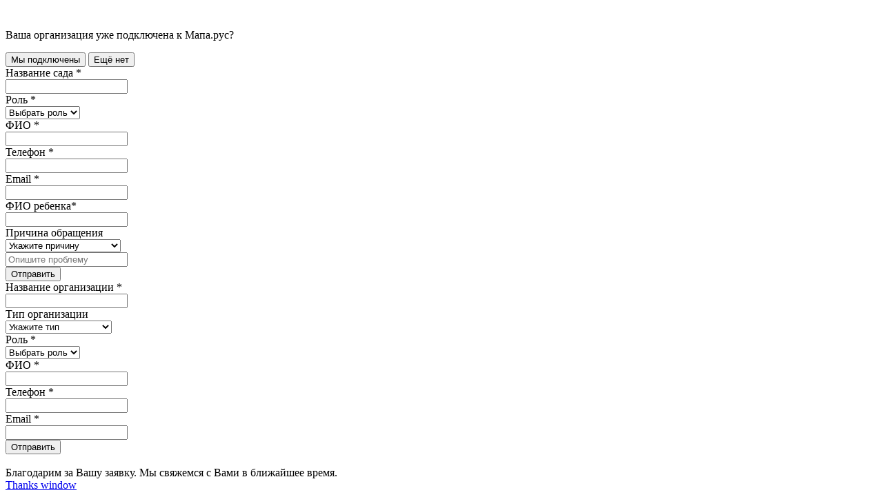

--- FILE ---
content_type: text/html; charset=UTF-8
request_url: https://xn--80aa8an.xn--p1acf/connect/
body_size: 7314
content:
<!doctype html>
<html lang="ru-RU" prefix="og: http://ogp.me/ns#">
<head>
	

<!-- Global site tag (gtag.js) - Google Analytics -->
<script async src="https://www.googletagmanager.com/gtag/js?id=UA-104675401-1"></script>
<script>
  window.dataLayer = window.dataLayer || [];
  function gtag(){dataLayer.push(arguments);}
  gtag('js', new Date());

  gtag('config', 'UA-104675401-1');
</script>

	
	<script type="text/javascript">!function(){var t=document.createElement("script");t.type="text/javascript",t.async=!0,t.src="https://vk.com/js/api/openapi.js?157",t.onload=function(){VK.Retargeting.Init("VK-RTRG-264349-3AIa8"),VK.Retargeting.Hit()},document.head.appendChild(t)}();</script><noscript><img src="https://vk.com/rtrg?p=VK-RTRG-264349-3AIa8" style="position:fixed; left:-999px;" alt=""/></noscript>
    <meta charset="UTF-8">
    <meta name="viewport" content="width=device-width, initial-scale=1">
    <link rel="profile" href="http://gmpg.org/xfn/11">
    <link rel="shortcut icon" href="https://мапа.рус/wp-content/themes/mymapa/favicon.ico">
    <title>Подключиться Новая форма - Мапа.рус</title>
<meta name='robots' content='max-image-preview:large' />
<link rel="alternate" hreflang="ru" href="https://мапа.рус/connect/" />

<!-- This site is optimized with the Yoast SEO Premium plugin v7.0.2 - https://yoast.com/wordpress/plugins/seo/ -->
<link rel="canonical" href="https://мапа.рус/connect/" />
<meta property="og:locale" content="ru_RU" />
<meta property="og:type" content="article" />
<meta property="og:title" content="Подключиться Новая форма - Мапа.рус" />
<meta property="og:url" content="https://мапа.рус/connect/" />
<meta property="og:site_name" content="Мапа.рус" />
<meta name="twitter:card" content="summary_large_image" />
<meta name="twitter:title" content="Подключиться Новая форма - Мапа.рус" />
<!-- / Yoast SEO Premium plugin. -->

<link rel='dns-prefetch' href='//мапа.рус' />
<link rel='dns-prefetch' href='//cdnjs.cloudflare.com' />
<link rel='dns-prefetch' href='//s.w.org' />
<link rel='stylesheet' id='wp-block-library-css'  href='https://мапа.рус/wp-includes/css/dist/block-library/style.min.css?ver=5.7.14' type='text/css' media='all' />
<link rel='stylesheet' id='dashicons-css'  href='https://мапа.рус/wp-includes/css/dashicons.min.css?ver=5.7.14' type='text/css' media='all' />
<link rel='stylesheet' id='post-views-counter-frontend-css'  href='https://мапа.рус/wp-content/plugins/post-views-counter/css/frontend.css?ver=1.3.4' type='text/css' media='all' />
<link rel='stylesheet' id='mymapa-style-css'  href='https://мапа.рус/wp-content/themes/mymapa/css/style.css?ver=?ver=1.4' type='text/css' media='all' />
<link rel='stylesheet' id='elementor-icons-css'  href='https://мапа.рус/wp-content/plugins/elementor/assets/lib/eicons/css/elementor-icons.min.css?ver=5.12.0' type='text/css' media='all' />
<link rel='stylesheet' id='elementor-frontend-css'  href='https://мапа.рус/wp-content/plugins/elementor/assets/css/frontend.min.css?ver=3.4.0' type='text/css' media='all' />
<style id='elementor-frontend-inline-css' type='text/css'>
@font-face{font-family:eicons;src:url(https://мапа.рус/wp-content/plugins/elementor/assets/lib/eicons/fonts/eicons.eot?5.10.0);src:url(https://мапа.рус/wp-content/plugins/elementor/assets/lib/eicons/fonts/eicons.eot?5.10.0#iefix) format("embedded-opentype"),url(https://мапа.рус/wp-content/plugins/elementor/assets/lib/eicons/fonts/eicons.woff2?5.10.0) format("woff2"),url(https://мапа.рус/wp-content/plugins/elementor/assets/lib/eicons/fonts/eicons.woff?5.10.0) format("woff"),url(https://мапа.рус/wp-content/plugins/elementor/assets/lib/eicons/fonts/eicons.ttf?5.10.0) format("truetype"),url(https://мапа.рус/wp-content/plugins/elementor/assets/lib/eicons/fonts/eicons.svg?5.10.0#eicon) format("svg");font-weight:400;font-style:normal}
</style>
<link rel='stylesheet' id='elementor-post-1451-css'  href='https://мапа.рус/wp-content/uploads/elementor/css/post-1451.css?ver=1629284390' type='text/css' media='all' />
<link rel='stylesheet' id='elementor-global-css'  href='https://мапа.рус/wp-content/uploads/elementor/css/global.css?ver=1633000639' type='text/css' media='all' />
<link rel='stylesheet' id='google-fonts-1-css'  href='https://fonts.googleapis.com/css?family=Roboto%3A100%2C100italic%2C200%2C200italic%2C300%2C300italic%2C400%2C400italic%2C500%2C500italic%2C600%2C600italic%2C700%2C700italic%2C800%2C800italic%2C900%2C900italic%7CRoboto+Slab%3A100%2C100italic%2C200%2C200italic%2C300%2C300italic%2C400%2C400italic%2C500%2C500italic%2C600%2C600italic%2C700%2C700italic%2C800%2C800italic%2C900%2C900italic&#038;display=auto&#038;subset=cyrillic&#038;ver=5.7.14' type='text/css' media='all' />
<link rel="https://api.w.org/" href="https://мапа.рус/wp-json/" /><link rel="alternate" type="application/json" href="https://мапа.рус/wp-json/wp/v2/pages/1308" /><link rel="EditURI" type="application/rsd+xml" title="RSD" href="https://мапа.рус/xmlrpc.php?rsd" />
<link rel="wlwmanifest" type="application/wlwmanifest+xml" href="https://мапа.рус/wp-includes/wlwmanifest.xml" /> 
<meta name="generator" content="WordPress 5.7.14" />
<link rel='shortlink' href='https://мапа.рус/?p=1308' />
<meta name="generator" content="WPML ver:3.9.3 stt:1,33,46;" />
<script type="text/javascript">

           var ajaxurl = "https://мапа.рус/wp-admin/admin-ajax.php";

         </script><style type="text/css">.recentcomments a{display:inline !important;padding:0 !important;margin:0 !important;}</style><!-- Yandex.Metrika counter by Yandex Metrica Plugin -->
<script type="text/javascript" >
    (function(m,e,t,r,i,k,a){m[i]=m[i]||function(){(m[i].a=m[i].a||[]).push(arguments)};
        m[i].l=1*new Date();k=e.createElement(t),a=e.getElementsByTagName(t)[0],k.async=1,k.src=r,a.parentNode.insertBefore(k,a)})
    (window, document, "script", "https://mc.yandex.ru/metrika/tag.js", "ym");

    ym(48721499, "init", {
        id:48721499,
        clickmap:true,
        trackLinks:true,
        accurateTrackBounce:false,
        webvisor:true,
	        });
</script>
<noscript><div><img src="https://mc.yandex.ru/watch/48721499" style="position:absolute; left:-9999px;" alt="" /></div></noscript>
<!-- /Yandex.Metrika counter -->

			<style type="text/css">
				#wp-admin-bar-pvc-post-views .pvc-graph-container { padding-top: 6px; padding-bottom: 6px; position: relative; display: block; height: 100%; box-sizing: border-box; }
				#wp-admin-bar-pvc-post-views .pvc-line-graph {
					display: inline-block;
					width: 1px;
					margin-right: 1px;
					background-color: #ccc;
					vertical-align: baseline;
				}
				#wp-admin-bar-pvc-post-views .pvc-line-graph:hover { background-color: #eee; }
				#wp-admin-bar-pvc-post-views .pvc-line-graph-0 { height: 1% }
				#wp-admin-bar-pvc-post-views .pvc-line-graph-1 { height: 5% }
				#wp-admin-bar-pvc-post-views .pvc-line-graph-2 { height: 10% }
				#wp-admin-bar-pvc-post-views .pvc-line-graph-3 { height: 15% }
				#wp-admin-bar-pvc-post-views .pvc-line-graph-4 { height: 20% }
				#wp-admin-bar-pvc-post-views .pvc-line-graph-5 { height: 25% }
				#wp-admin-bar-pvc-post-views .pvc-line-graph-6 { height: 30% }
				#wp-admin-bar-pvc-post-views .pvc-line-graph-7 { height: 35% }
				#wp-admin-bar-pvc-post-views .pvc-line-graph-8 { height: 40% }
				#wp-admin-bar-pvc-post-views .pvc-line-graph-9 { height: 45% }
				#wp-admin-bar-pvc-post-views .pvc-line-graph-10 { height: 50% }
				#wp-admin-bar-pvc-post-views .pvc-line-graph-11 { height: 55% }
				#wp-admin-bar-pvc-post-views .pvc-line-graph-12 { height: 60% }
				#wp-admin-bar-pvc-post-views .pvc-line-graph-13 { height: 65% }
				#wp-admin-bar-pvc-post-views .pvc-line-graph-14 { height: 70% }
				#wp-admin-bar-pvc-post-views .pvc-line-graph-15 { height: 75% }
				#wp-admin-bar-pvc-post-views .pvc-line-graph-16 { height: 80% }
				#wp-admin-bar-pvc-post-views .pvc-line-graph-17 { height: 85% }
				#wp-admin-bar-pvc-post-views .pvc-line-graph-18 { height: 90% }
				#wp-admin-bar-pvc-post-views .pvc-line-graph-19 { height: 95% }
				#wp-admin-bar-pvc-post-views .pvc-line-graph-20 { height: 100% }
			</style>	
	<!-- Facebook Pixel Code -->
<script>
  !function(f,b,e,v,n,t,s)
  {if(f.fbq)return;n=f.fbq=function(){n.callMethod?
  n.callMethod.apply(n,arguments):n.queue.push(arguments)};
  if(!f._fbq)f._fbq=n;n.push=n;n.loaded=!0;n.version='2.0';
  n.queue=[];t=b.createElement(e);t.async=!0;
  t.src=v;s=b.getElementsByTagName(e)[0];
  s.parentNode.insertBefore(t,s)}(window, document,'script',
  'https://connect.facebook.net/en_US/fbevents.js');
  fbq('init', '2128296430783837');
  fbq('track', 'PageView');
</script>
<noscript>
  <img height="1" width="1" style="display:none" 
       src="https://www.facebook.com/tr?id=2128296430783837&ev=PageView&noscript=1"/>
</noscript>
<!-- End Facebook Pixel Code -->
	
	</head>
	

<body class="page-template page-template-page-new-form page-template-page-new-form-php page page-id-1308 no-full-page inner_page elementor-default elementor-kit-1451 elementor-page elementor-page-1308">



	<script>
(function(w, d, s, h, id) {
    w.roistatProjectId = id; w.roistatHost = h;
    var p = d.location.protocol == "https:" ? "https://" : "http://";
    var u = /^.*roistat_visit=[^;]+(.*)?$/.test(d.cookie) ? "/dist/module.js" : "/api/site/1.0/"+id+"/init?referrer="+encodeURIComponent(d.location.href);
    var js = d.createElement(s); js.charset="UTF-8"; js.async = 1; js.src = p+h+u; var js2 = d.getElementsByTagName(s)[0]; js2.parentNode.insertBefore(js, js2);
})(window, document, 'script', 'cloud.roistat.com', 'f629084dda6a223acfe6e5d0436f65b6');
</script>
<div>    
    	</div>
        <!-- BEGIN CONTENT -->
    <div class="container">
<div class="form">
    <div class="form-inner">
        <div>
            <div class="">
                <div class="form-header">
                    <img src="https://мапа.рус/wp-content/themes/mymapa/img/logo-popup.png?v1.0" alt="">
                                    </div>
                
                    <div class="modal-form">
                        <div class="form-control">
                            <p>Ваша организация уже подключена к Мапа.рус?</p>
                            <button data-switch-to="1" class="btn">
                                Мы подключены
                            </button>
                            <button data-switch-to="2" class="btn">
                                Ещё нет
                            </button>
                        </div>
                        <div data-tabindex="1" class="form-tab form-tab-disable">
                            <form>
                                <!-- Hidden Required Fields -->
                                <input type="hidden" name="form_subject_urlform" value="Обращение">
                                <input type="hidden" name="from_url" value="/connect/">
                                <input type="hidden" name="sendFrom" value="New-form-helpdesc">
                                <!-- END Hidden Required Fields -->
                                <div class="modal-form__row clearfix">
                                    <div class="modal-form__label">Название сада <span>*</span></div>
                                    <div class="modal-form__input">
                                        <input type="text" name="gardenName" class="modal-input" required>
                                    </div>
                                </div>
                                <div class="modal-form__row clearfix">
                                    <div class="modal-form__label">Роль <span>*</span></div>
                                    <div class="modal-form__input">
                                        <select name="role" id="roleId" required>
                                            <option disabled selected>Выбрать роль</option>
                                            <option value="Руководитель">Руководитель</option>
                                            <option value="Воспитатель">Воспитатель</option>
                                            <option value="Родитель">Родитель</option>
                                        </select>
                                    </div>
                                </div>
                                <div class="modal-form__row clearfix">
                                    <div class="modal-form__label">ФИО <span>*</span></div>
                                    <div class="modal-form__input">
                                        <input type="text" name="userName" class="modal-input" required>
                                    </div>
                                </div>
                                <div class="modal-form__row clearfix">
                                    <div class="modal-form__label">Телефон <span>*</span></div>
                                    <div class="modal-form__input">
                                        <input type="text" name="phone" class="modal-input" required>
                                    </div>
                                </div>
                                <div class="modal-form__row clearfix">
                                    <div class="modal-form__label">Email <span>*</span></div>
                                    <div class="modal-form__input">
                                        <input type="email" name="email" class="modal-input" required>
                                    </div>
                                </div>
                                <div class="modal-form__row clearfix form-disable" id='roleParent'>
                                    <div class="modal-form__label">ФИО ребенка<span>*</span></div>
                                    <div class="modal-form__input">
                                        <input type="text" name="childName" class="modal-input">
                                    </div>
                                </div>
                                <div class="modal-form__row clearfix form-select-reason">
                                    <div class="modal-form__label">Причина обращения</div>
                                    <div class="modal-form__input">
                                        <select name="reason" id="resonId">
                                            <option disabled selected>Укажите причину</option>
                                            <option value="не помню логин/пароль">Не помню логин/пароль</option>
                                            <option value="else">Другое</option>
                                        </select>
                                    </div>
                                </div>
                                <div class="modal-form__row clearfix form-disable" id='reasonElse'>
                                    <div class="modal-form__label"></div>
                                    <div class="modal-form__input">
                                        <input type="text" placeholder="Опишите проблему" name="reasonElse" class="modal-input">
                                    </div>
                                </div>
                                <button class="btn popup-btn" type="submit" name="act" onClick="gtag('event', 'submit');">Отправить                                </button>
                            </form>
                        </div>

                        <div data-tabindex="2" class="form-tab form-tab-disable">
                            <form>
                                <!-- Hidden Required Fields -->
                                <input type="hidden" name="form_subject_urlform" value="Подключиться">
                                <input type="hidden" name="from_url" value="/connect/">
                                <input type="hidden" name="sendFrom" value="New-form-connect">
                                <!-- END Hidden Required Fields -->
                                <div class="modal-form__row clearfix">
                                    <div class="modal-form__label">Название организации <span>*</span></div>
                                    <div class="modal-form__input">
                                        <input type="text" name="gardenName" class="modal-input" required>
                                    </div>
                                </div>
								
                                <div class="modal-form__row clearfix">
                                    <div class="modal-form__label">Тип организации</div>
                                    <div class="modal-form__input">
                                        <select name="gardenType">
                                            <option disabled selected>Укажите тип</option>
                                            <option value="Государственный сад">Государственный сад</option>
                                            <option value="Частный сад">Частный сад</option>
                                            <option value="Центр развития">Центр развития</option>
                                            <option value="Начальная школа">Начальная школа</option>

                                        </select>
                                    </div>
                                </div>
                                <div class="modal-form__row clearfix">
                                    <div class="modal-form__label">Роль <span>*</span></div>
                                    <div class="modal-form__input">
                                        <select name="role" required>
                                            <option disabled selected>Выбрать роль</option>
                                            <option value="Руководитель">Руководитель</option>
                                            <option value="Воспитатель">Воспитатель</option>
                                            <option value="Родитель">Родитель</option>
                                        </select>
                                    </div>
                                </div>
                                <div class="modal-form__row clearfix">
                                    <div class="modal-form__label">ФИО <span>*</span></div>
                                    <div class="modal-form__input">
                                        <input type="text" name="userName" class="modal-input" required>
                                    </div>
                                </div>
                                <div class="modal-form__row clearfix">
                                    <div class="modal-form__label">Телефон <span>*</span></div>
                                    <div class="modal-form__input">
                                        <input type="text" name="phone" class="modal-input" required>
                                    </div>
                                </div>
                                <div class="modal-form__row clearfix">
                                    <div class="modal-form__label">Email <span>*</span></div>
                                    <div class="modal-form__input">
                                        <input type="email" name="email" class="modal-input" required>
                                    </div>
                                </div>
                                <button class="btn popup-btn" type="submit" name="act" onClick="gtag('event', 'submit');">Отправить                                </button>
                            </form>
                        </div>
                    </div>
                                <div class="form-footer">
                                                        </div>
            </div>
            <a href="https://мапа.рус" class="fancybox-close-small" title="Close"></a>
        </div>
    </div>
</div>
<div class="popup" id="thanks-popup">
    <div class="popup-wrapper">
        <img src="https://мапа.рус/wp-content/themes/mymapa/img/logo-popup.png?v1.0" alt="">
        <div class="popup-text thanks-popup-text">
            Благодарим за Вашу заявку. Мы свяжемся с Вами в ближайшее время.
        </div>
    </div>
</div>
<a href="#thanks-popup" id="thanks-popup-link" class="fancybox">Thanks window</a>

<!--Start of Tawk.to Script (0.5.4)-->
<script type="text/javascript">
var Tawk_API=Tawk_API||{};
var Tawk_LoadStart=new Date();
(function(){
var s1=document.createElement("script"),s0=document.getElementsByTagName("script")[0];
s1.async=true;
s1.src='https://embed.tawk.to/5f43bd551e7ade5df4436ef8/default';
s1.charset='UTF-8';
s1.setAttribute('crossorigin','*');
s0.parentNode.insertBefore(s1,s0);
})();
</script>
<!--End of Tawk.to Script (0.5.4)-->
		<style>
		/* Global fix for images inside the map */
		.gm-style img,
		.toolset-google-map-preview .gm-style img {
			max-width: none;
		}
		/* Global glow effect when updating a field */
		.toolset-google-map {
			transition: all 1s linear;
		}
		.toolset-google-map-container {
			overflow: hidden;
		}
		.toolset-google-map-container .toolset-google-map.toolset-being-updated,
		.toolset-google-map-container .toolset-google-map-lat.toolset-being-updated ,
		.toolset-google-map-container .toolset-google-map-lon.toolset-being-updated {
			box-shadow: 0 0 10px 2px #7ad03a;
			border-color: #7ad03a;
		}
		.toolset-google-map-container .toolset-google-map.toolset-latlon-error,
		.toolset-google-map-container .toolset-google-map-lat.toolset-latlon-error ,
		.toolset-google-map-container .toolset-google-map-lon.toolset-latlon-error {
			box-shadow: 0 0 10px 2px #B94A48;
			border-color: #B94A48;
			color: #B94A48;
		}
		/* Global map preview dimensions */
		.toolset-google-map-preview {
			width: 100%;
			height: 200px;
			float: right;
			background-color: #ccc;
			background-image: url(//мапа.рус/wp-content/plugins/toolset-maps/resources/images/powered-by-google-on-toolset.png);
			background-position: 50% 50%;
			background-repeat: no-repeat;
		}
		.toolset-google-map-preview-closest-address {
			width: 100%;
			float: right;
			clear: right;
			background: #f1f1f1;
			margin: 0;
			font-size: 0.9em;
		}
		.toolset-google-map-preview-closest-address-value {
			font-size: 0.9em;
		}
		.toolset-google-map-preview .toolset-google-map-preview-reload {
			display: none;
			overflow: hidden;
			position: absolute; 
			top: 0px; 
			left: 0px; 
			right: 0px; 
			bottom: 0px; 
			text-align: center;
			background-color: #ccc;
			background-image: url(//мапа.рус/wp-content/plugins/toolset-maps/resources/images/powered-by-google-on-toolset-reload.png);
			background-position: 50% 40%;
			background-repeat: no-repeat;
			z-index: 1000;
		}
		.toolset-google-map-preview .toolset-google-map-preview-reload a {
			display: block;
			position: absolute;
			top: 0;
			left: 0;
			right: 0;
			bottom: 0;
			cursor: pointer;
			margin-left: -999999px;
		}
		/* Autocomplete inside dialogs z-index fix */
		.pac-container {
			z-index: 100150;
		}

        .toolset-maps-success {
            color: green;
        }
        .toolset-maps-error {
            color: darkred;
        }

		/* Backend styles - Types field */
		.wp-admin .wpt-google_address.wpt-repetitive .wpt-field-item {
			padding: 0 0 0 10px;
			border-left: solid 3px #ccc;
		}
		.wp-admin .toolset-google-map-container {
			overflow: hidden;
		}
		.wp-admin .toolset-google-map-inputs-container {
			width: 52%;
			float: left;
		}
		.wp-admin .toolset-google-map-preview {
			width: 45%;
			height: 200px;
			float: right;
		}
		.wp-admin .toolset-google-map-preview-closest-address {
			width: 45%;
			float: right;
			clear: right;
		}

        /* These can be shown on backend, and also on frotend, in a CRED form */
		.toolset-google-map-toggle-latlon, .toolset-google-map-use-visitor-location {
			cursor: pointer;
			display: inline-block;
			margin: 5px 0 10px;
		}

        /* Backend styles - Types fields table */
		.wp-admin .toolset-google-map-toggling-latlon {
			padding-bottom: 5px
		}
		.wp-admin .toolset-google-map-toggling-latlon p{
			margin: 0 0 5px 0;
		}
		.wp-admin .toolset-google-map-label,
		.wp-admin .toolset-shortcode-gui-dialog-container .toolset-google-map-label {
			display: inline-block;
			width: 120px;
		}
		.wp-admin .toolset-google-map-label-radio {
			display: inline-block !important;
			width: auto;
		}
		.wp-admin .toolset-google-map-lat,
		.wp-admin .toolset-google-map-lon{
			display: inline-block;
			width: -webkit-calc(100% - 80px);
			width: calc(100% - 80px);
			max-width: 300px;
		}
		.wp-admin #wpcf-post-relationship .toolset-google-map-inputs-container,
		.wp-admin #wpcf-post-relationship .toolset-google-map-preview {
			width: 100%;
			min-width: 200px;
			float: none;
		}
		.wp-admin #wpcf-post-relationship .toolset-google-map-preview {
			height: 150px;
		}
		.wp-admin #wpcf-post-relationship .toolset-google-map-preview-closest-address {
			width: 100%;
			float: none;
			clear: both;
		}
		#wpcf-post-relationship table .textfield.toolset-google-map {
			width: 99% !important;
		}
		.wp-admin #wpcf-post-relationship .toolset-google-map-label {
			display: block;
			width: auto;
		}
		.wp-admin #wpcf-post-relationship .toolset-google-map-lat,
		.wp-admin #wpcf-post-relationship .toolset-google-map-lon {
			width: auto;

		}
		</style>
		<link rel='stylesheet' id='so-css-mymapa-css'  href='https://мапа.рус/wp-content/uploads/so-css/so-css-mymapa.css?ver=1614639319' type='text/css' media='all' />
<script type='text/javascript' src='https://мапа.рус/wp-content/themes/mymapa/js/lodash.min.js?ver=20260121' id='mymapa-lodash-js'></script>
<script type='text/javascript' src='https://мапа.рус/wp-content/themes/mymapa/js/jquery-3.0.0.min.js?ver=20260121' id='mymapa-jquery-js'></script>
<script type='text/javascript' src='https://мапа.рус/wp-content/themes/mymapa/js/jquery-migrate-1.4.1.min.js?ver=20260121' id='mymapa-migrate-js'></script>
<script type='text/javascript' src='https://мапа.рус/wp-content/themes/mymapa/js/jquery.fancybox.min.js?ver=20260121' id='mymapa-fancybox-js'></script>
<script type='text/javascript' src='https://мапа.рус/wp-content/themes/mymapa/js/slick.min.js?ver=20260121' id='mymapa-slick-js'></script>
<script type='text/javascript' src='https://мапа.рус/wp-content/themes/mymapa/js/jquery.nicescroll.min.js?ver=20260121' id='mymapa-nicescroll-js'></script>
<script type='text/javascript' src='https://мапа.рус/wp-content/themes/mymapa/js/wow.min.js?ver=20260121' id='mymapa-wow-js'></script>
<script type='text/javascript' src='https://мапа.рус/wp-content/themes/mymapa/js/jquery.selectric.min.js?ver=20260121' id='mymapa-selectric-js'></script>
<script type='text/javascript' src='https://мапа.рус/wp-content/themes/mymapa/js/jquery.maskedinput.min.js?ver=20260121' id='mymapa-maskedinput-js'></script>
<script type='text/javascript' src='https://cdnjs.cloudflare.com/ajax/libs/is_js/0.9.0/is.min.js?ver=20260121' id='mymapa-isjs-js'></script>
<script type='text/javascript' src='https://мапа.рус/wp-content/themes/mymapa/js/custom.js?ver=?ver=1.1' id='mymapa-custom-js'></script>
<script type='text/javascript' src='https://мапа.рус/wp-content/themes/mymapa/js/jquery.validate.min.js?ver=20260121' id='mymapa-validate-js'></script>



<script>
    const tabs = document.querySelectorAll('.form-tab');
    const buttons = document.querySelectorAll('.form-control .btn');
    const reasonElse = document.querySelector('select[name=reason]');
    const reasonElseValue = document.querySelector('#reasonElse');
    const childName = document.querySelector('#roleParent');

    function changeTab(tabId) {
        tabs.forEach(function(tab) {
            tab.classList.remove('form-tab-active');
            tab.classList.add('form-tab-disable');

            if (tab.dataset.tabindex === tabId) {
                tab.classList.remove('form-tab-disable');
                tab.classList.add('form-tab-active');
            }
        })
    }
        document.querySelector('.form-control').addEventListener('click', function(e) {
        if (e.target.classList.contains('btn') && !e.target.classList.contains('btn-active')) {
            buttons.forEach(function(btn) {
                btn.classList.remove('btn-active');
            })
            e.target.classList.add('btn-active');

            changeTab(e.target.dataset.switchTo);
        }
    })
    
    $("#resonId").selectric().on('change', function(e) {
        if (e.target.value === 'else') {
            reasonElseValue.classList.remove('form-disable');
        } else {
            reasonElseValue.classList.add('form-disable');
            reasonElseValue.querySelector('input').value = '';
        }
    })

    $("#roleId").selectric().on('change', function(e) {
        if (e.target.value === 'Родитель') {
            childName.classList.remove('form-disable');
            childName.querySelector('input').required = true;
        } else {
            childName.classList.add('form-disable');
            childName.querySelector('input').value = '';
            childName.querySelector('input').required = false;
        }

    })

            $.fancybox.defaults.afterShow = function(){
            $('#thanks-popup').find('button[data-fancybox-close]')
                .replaceWith('<a href="https://мапа.рус" class="fancybox-close-small" title="Close"></a>');
        };
    </script>
